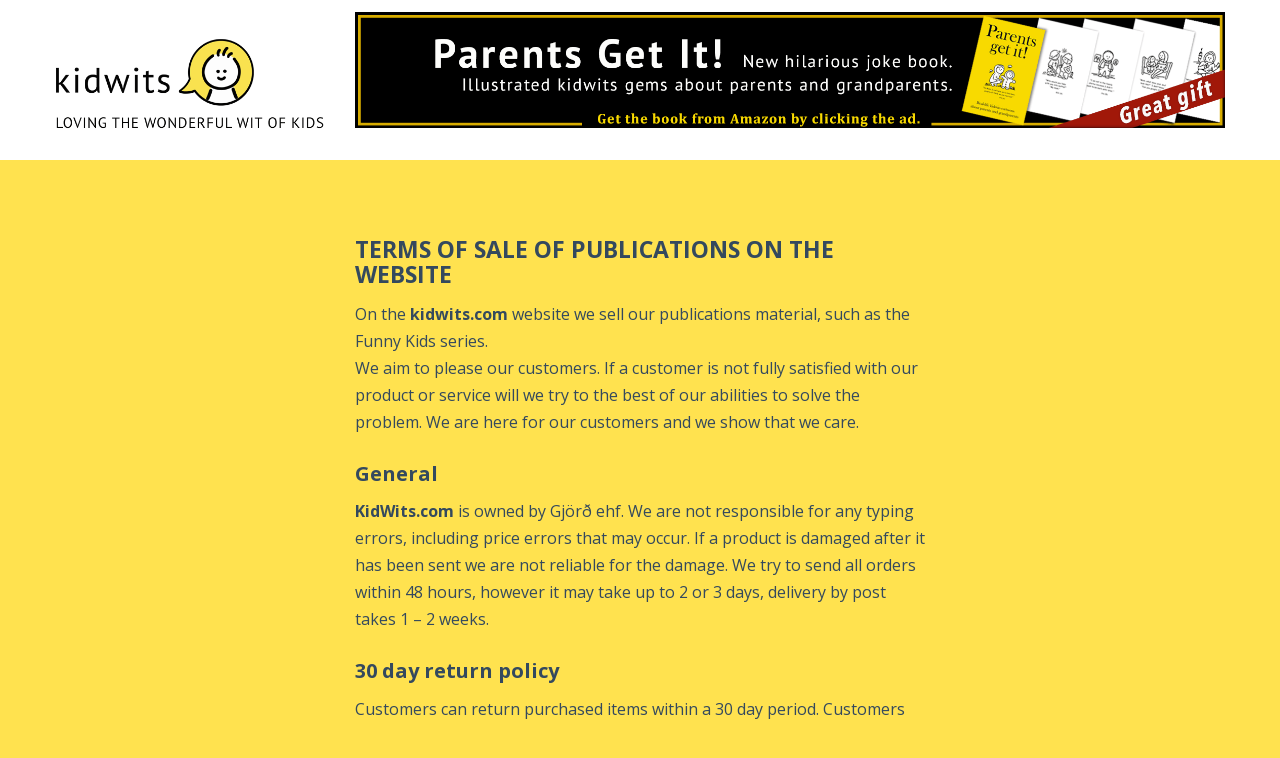

--- FILE ---
content_type: text/html
request_url: https://www.kidwits.com/Apps/WebObjects/KidWits.woa/wa/termsAndConditions
body_size: 5963
content:
<!DOCTYPE html>
<html lang="en">
<head>
	<meta charset="utf-8">
	<title>KidWits.com</title>
	<meta name="description" content="The wonderful wit of kids" />
	<meta name="keywords" content="kid, child, children. Quote, story, portrait, funny, witty, Wit, humor, collection, web, social media, facebook"/>
	<meta name="viewport" content="width=device-width, initial-scale=1.0">
	<meta property="fb:app_id" content="459703537502164" />
	<!-- user:  -->
	
	
<link rel="stylesheet" href="https://maxcdn.bootstrapcdn.com/bootstrap/3.3.4/css/bootstrap.min.css"><link rel="stylesheet" type="text/css" href="/Apps/WebObjects/KidWits.woa/res/app/kidswits/vendor/socialsharekit/css/social-share-kit.css"/>
<link rel="stylesheet" type="text/css" href="/Apps/WebObjects/KidWits.woa/res/app/kidswits/vendor/owlcarousel/assets/owl.carousel.css"/>
<link rel="stylesheet" type="text/css" href="/Apps/WebObjects/KidWits.woa/res/app/kidswits/css/style.css"/>
<link href="https://fonts.googleapis.com/css?family=Coming+Soon" rel="stylesheet" type="text/css"><link rel="shortcut icon" href="/Apps/WebObjects/KidWits.woa/res/app/favicons/favicon.ico">
<link rel="apple-touch-icon" sizes="57x57" href="/Apps/WebObjects/KidWits.woa/res/app/favicons/apple-touch-icon-57x57.png">
<link rel="apple-touch-icon" sizes="114x114" href="/Apps/WebObjects/KidWits.woa/res/app/favicons/apple-touch-icon-114x114.png">
<link rel="apple-touch-icon" sizes="72x72" href="/Apps/WebObjects/KidWits.woa/res/app/favicons/apple-touch-icon-72x72.png">
<link rel="apple-touch-icon" sizes="144x144" href="/Apps/WebObjects/KidWits.woa/res/app/favicons/apple-touch-icon-144x144.png">
<link rel="apple-touch-icon" sizes="60x60" href="/Apps/WebObjects/KidWits.woa/res/app/favicons/apple-touch-icon-60x60.png">
<link rel="apple-touch-icon" sizes="120x120" href="/Apps/WebObjects/KidWits.woa/res/app/favicons/apple-touch-icon-120x120.png">
<link rel="apple-touch-icon" sizes="76x76" href="/Apps/WebObjects/KidWits.woa/res/app/favicons/apple-touch-icon-76x76.png">
<link rel="apple-touch-icon" sizes="152x152" href="/Apps/WebObjects/KidWits.woa/res/app/favicons/apple-touch-icon-152x152.png">
<link rel="apple-touch-icon" sizes="180x180" href="/Apps/WebObjects/KidWits.woa/res/app/favicons/apple-touch-icon-180x180.png">
<link rel="icon" type="image/png" href="/Apps/WebObjects/KidWits.woa/res/app/favicons/favicon-192x192.png" sizes="192x192">
<link rel="icon" type="image/png" href="/Apps/WebObjects/KidWits.woa/res/app/favicons/favicon-160x160.png" sizes="160x160">
<link rel="icon" type="image/png" href="/Apps/WebObjects/KidWits.woa/res/app/favicons/favicon-96x96.png" sizes="96x96">
<link rel="icon" type="image/png" href="/Apps/WebObjects/KidWits.woa/res/app/favicons/favicon-16x16.png" sizes="16x16">
<link rel="icon" type="image/png" href="/Apps/WebObjects/KidWits.woa/res/app/favicons/favicon-32x32.png" sizes="32x32">
<script src="https://ajax.googleapis.com/ajax/libs/jquery/1.11.2/jquery.min.js"></script>	
<script src="https://js.hcaptcha.com/1/api.js" async defer></script>
<link rel="stylesheet" type="text/css" href="/Apps/WebObjects/KidWits.woa/res/app/slick-1.8.0/slick.css"/>
<script type="text/javascript" src="/Apps/WebObjects/KidWits.woa/res/app/slick-1.8.0/slick.min.js"></script>
<meta property="og:image" content="https://www.kidwits.com/Apps/WebObjects/KidWits.woa/res/app/kidswits/img/logo-kidwits.png" /><meta name="msapplication-TileColor" content="#ffffff"><meta name="msapplication-TileImage" content="/Apps/WebObjects/KidWits.woa/res/app/favicons/mstile-144x144.png">
<meta name="msapplication-config" content="/Apps/WebObjects/KidWits.woa/res/app/favicons/browserconfig.xml">
<script src="/Apps/WebObjects/KidWits.woa/res/app/kidswits/js/main.js"></script>
<script src="/Apps/WebObjects/KidWits.woa/res/app/kidswits/vendor/socialsharekit/js/social-share-kit.min.js"></script>
<script src="/Apps/WebObjects/KidWits.woa/res/app/kidswits/vendor/owlcarousel/owl.carousel.min.js"></script>
</head>
<body>
 <div id="fb-root"></div>
  <script>(function(d, s, id) {
    var js, fjs = d.getElementsByTagName(s)[0];
    if (d.getElementById(id)) return;
    js = d.createElement(s); js.id = id;
    js.src = "//connect.facebook.net/en_US/sdk.js#xfbml=1&version=v2.9&appId=459703537502164";
    fjs.parentNode.insertBefore(js, fjs);
  }(document, 'script', 'facebook-jssdk'));</script>
  
<div class="bs-component">
	
		<div class="row hero">
			<div class="wrapper">
				<div class="col-md-3 arrow-holder">
					<div class="logo" ><a href="/"><img alt="Kidwits" style="max-width: 100%; height: auto;" src="/Apps/WebObjects/KidWits.woa/res/app/kidswits/img/logo-kidwits.png" width="517" height="197" /></a></div>
				</div>
				<div class="col-md-9" style="display: flex; justify-content: flex-end; margin: 12px 0;"><a href="https://www.amazon.com/dp/1709959908"><img alt="Kidwits" style="max-width: 100%;" src="/Apps/WebObjects/KidWits.woa/res/app/kidswits/img/kidwits-ad.png" /></a></div>
			</div>
		</div>
	
	<div class="main-container" >
		<div class="main wrapper clearfix">
			
	<div class="row subpageheader">
		<div class="col-sm-3" id="leftColumn">
		</div>
		<div class="col-sm-6">
			<h1>TERMS OF SALE OF PUBLICATIONS ON THE WEBSITE</h1>
	
			<p>On the <strong>kidwits.com</strong> website we sell our publications material, such as the Funny Kids series.<br />     
			We aim to please our customers. If a customer is not fully satisfied with our product or service will we try to the best of our abilities to solve the problem. We are here for our customers and we show that we care.</p>
			
			<h3>General</h3>
			<p><strong>KidWits.com</strong> is owned by Gjörð ehf. We are not responsible for any typing errors, including price errors that may occur. If a product is damaged after it has been sent we are not reliable for the damage. We try to send all orders within 48 hours, however it may take up to 2 or 3 days, delivery by post takes 1 – 2 weeks.</p>   
			
			<h3>30 day return policy</h3>
			<p>Customers can return purchased items within a 30 day period. Customers can both get a refund or new product. This only applies if the product is new, unused, and with the original packaging unharmed. Returns that are damaged, soiled or altered may not be accepted and may be sent back to the customer. The cost of returning the product is covered by the buyer and the method which the buyer uses to return the product is up to him.</p>
			
			<h3>Delivery</h3>
			<p>We ship all of our orders through the Icelandic Postal Service, Íslandspóstur hf. Postage for orders of Funny Kids is included in the price, to all country’s in the world.</p> 
			
			<h3>Privacy policy</h3>
			<p>Gjörð ehf has discloses no information about its customers to third parties.</p>
			
			<h3>Copyright</h3>
			Design and content of Funny Kids and KidWits web page and products is owned Gjörð ef and copyright protected.
			
			<h3>Jurisdiction</h3>
			This Agreement shall be governed and construed in accordance with Icelandic Law and parties hereby submit themselves to the exclusive jurisdiction of the Icelandic Courts in respect of any claim (including non­contractual disputes or claims).
			
			<h3>Address</h3>
			<p>
				Gjörð ehf.<br />
				Ránargata 46 101 Reykjavík Iceland.<br />
				Phone: +354 690 5218<br />
				Email: kidwitskidwits@gmail.com
			</p>
			 
			<p><em>Updated: November. 1st 2016</em></p>
		</div>
	</div>

		</div>
	</div>
</div>

<script type='text/javascript'>
    //<![CDATA[
		jQuery.cookie = function(key, value, options) {
			// key and at least value given, set cookie...
			if (arguments.length > 1 && String(value) !== "[object Object]") {
				options = jQuery.extend({}, options);
				if (value === null || value === undefined) {
					options.expires = -1;
				}
				if (typeof options.expires === 'number') {
					var days = options.expires,
						t = options.expires = new Date();
					t.setDate(t.getDate() + days);
				}
				value = String(value);
				return (document.cookie = [
					encodeURIComponent(key), '=',
					options.raw ? value : encodeURIComponent(value),
					options.expires ? '; expires=' + options.expires.toUTCString() : '', // use expires attribute, max-age is not supported by IE
					options.path ? '; path=' + options.path : '',
					options.domain ? '; domain=' + options.domain : '',
					options.secure ? '; secure' : ''
				].join(''));
			}
			// key and possibly options given, get cookie...
			options = value || {};
			var result, decode = options.raw ? function(s) {
				return s;
			} : decodeURIComponent;
			return (result = new RegExp('(?:^|; )' + encodeURIComponent(key) + '=([^;]*)').exec(document.cookie)) ? decode(result[1]) : null;
		};

		jQuery(document).ready(function($) {
			if ($.cookie('popup_user_login') != 'yes') {
				$('#fanback').delay(120000).fadeIn('medium');
				$('.lighbox-exit2, #fan-exit,#fanback').click(function() {
					$('#fanback').stop().fadeOut('medium');
				});
			}
			$.cookie('popup_user_login', 'yes', {
				path: '/',
				expires: 30
			});
			$('#lightbox-exit,#share-window').click(function() {
				$('#share-window').stop().fadeOut('medium');
			});
		});
		//]]>
</script>
		<div id='share-window'>
			    
		    <div class='remove-borda'>
		        </div>
		    <div id='fan-popup'>
		    	<div id='lightbox-exit' style='display:none;'></div>
		        <div id="lightbox-content">
		        <iframe allowtransparency='true' frameborder='0' scrolling='no' id="sharegluggi" src="https://confirmsubscription.com/h/t/30FFFDB709973AF8" ></iframe>
		        </div>
			</div>
		</div>
		
		<div id='fanback'>
		   <div id='lightbox-holder' class="light-boxholder small">
			    
		    </div>
		    <div id='fan-popup' class="likebox">
		    	<div id='lightbox-exit' class="lightbox-exit">
			    </div>
		    	<div class="iframeholder">
		    	<div class="img"><img alt="Kidwits" src="/Apps/WebObjects/KidWits.woa/res/app/kidswits/img/emailsubscription.png" width="800" height="321" /></div>
				    <p>
				        <label for="fieldEmail">Email</label><br />
				        <input id="fieldEmail" name="cm-oikjky-oikjky" type="email" required />
				    </p>
				    <p>
				        <button type="submit">Subscribe</button>
				    </p>
		       
		    	</div>
		    </div>
		</div>
				
<script src="https://maxcdn.bootstrapcdn.com/bootstrap/3.3.4/js/bootstrap.min.js"></script>
<script language="JavaScript" type="text/javascript">
/*!
 * Validator v0.8.1 for Bootstrap 3, by @1000hz
 * Copyright 2015 Cina Saffary
 * Licensed under http://opensource.org/licenses/MIT
 *
 * https://github.com/1000hz/bootstrap-validator
 */

+function(a){"use strict";function b(b){return this.each(function(){var c=a(this),e=a.extend({},d.DEFAULTS,c.data(),"object"==typeof b&&b),f=c.data("bs.validator");(f||"destroy"!=b)&&(f||c.data("bs.validator",f=new d(this,e)),"string"==typeof b&&f[b]())})}var c=':input:not([type="submit"], button):enabled:visible',d=function(b,c){this.$element=a(b),this.options=c,c.errors=a.extend({},d.DEFAULTS.errors,c.errors);for(var e in c.custom)if(!c.errors[e])throw new Error("Missing default error message for custom validator: "+e);a.extend(d.VALIDATORS,c.custom),this.$element.attr("novalidate",!0),this.toggleSubmit(),this.$element.on("input.bs.validator change.bs.validator focusout.bs.validator",a.proxy(this.validateInput,this)),this.$element.on("submit.bs.validator",a.proxy(this.onSubmit,this)),this.$element.find("[data-match]").each(function(){var b=a(this),c=b.data("match");a(c).on("input.bs.validator",function(){b.val()&&b.trigger("input.bs.validator")})})};d.DEFAULTS={delay:500,html:!1,disable:!0,custom:{},errors:{match:"Does not match",minlength:"Not long enough"},feedback:{success:"glyphicon-ok",error:"glyphicon-warning-sign"}},d.VALIDATORS={"native":function(a){var b=a[0];return b.checkValidity?b.checkValidity():!0},match:function(b){var c=b.data("match");return!b.val()||b.val()===a(c).val()},minlength:function(a){var b=a.data("minlength");return!a.val()||a.val().length>=b}},d.prototype.validateInput=function(b){var c=a(b.target),d=c.data("bs.validator.errors");if(c.is('[type="radio"]')&&(c=this.$element.find('input[name="'+c.attr("name")+'"]')),this.$element.trigger(b=a.Event("validate.bs.validator",{relatedTarget:c[0]})),!b.isDefaultPrevented()){var e=this;this.runValidators(c).done(function(f){c.data("bs.validator.errors",f),f.length?e.showErrors(c):e.clearErrors(c),d&&f.toString()===d.toString()||(b=f.length?a.Event("invalid.bs.validator",{relatedTarget:c[0],detail:f}):a.Event("valid.bs.validator",{relatedTarget:c[0],detail:d}),e.$element.trigger(b)),e.toggleSubmit(),e.$element.trigger(a.Event("validated.bs.validator",{relatedTarget:c[0]}))})}},d.prototype.runValidators=function(b){function c(a){return b.data(a+"-error")||b.data("error")||"native"==a&&b[0].validationMessage||g.errors[a]}var e=[],f=a.Deferred(),g=this.options;return b.data("bs.validator.deferred")&&b.data("bs.validator.deferred").reject(),b.data("bs.validator.deferred",f),a.each(d.VALIDATORS,a.proxy(function(a,d){if((b.data(a)||"native"==a)&&!d.call(this,b)){var f=c(a);!~e.indexOf(f)&&e.push(f)}},this)),!e.length&&b.val()&&b.data("remote")?this.defer(b,function(){var d={};d[b.attr("name")]=b.val(),a.get(b.data("remote"),d).fail(function(a,b,d){e.push(c("remote")||d)}).always(function(){f.resolve(e)})}):f.resolve(e),f.promise()},d.prototype.validate=function(){var a=this.options.delay;return this.options.delay=0,this.$element.find(c).trigger("input.bs.validator"),this.options.delay=a,this},d.prototype.showErrors=function(b){var c=this.options.html?"html":"text";this.defer(b,function(){var d=b.closest(".form-group"),e=d.find(".help-block.with-errors"),f=d.find(".form-control-feedback"),g=b.data("bs.validator.errors");g.length&&(g=a("<ul/>").addClass("list-unstyled").append(a.map(g,function(b){return a("<li/>")[c](b)})),void 0===e.data("bs.validator.originalContent")&&e.data("bs.validator.originalContent",e.html()),e.empty().append(g),d.addClass("has-error"),f.length&&f.removeClass(this.options.feedback.success)&&f.addClass(this.options.feedback.error)&&d.removeClass("has-success"))})},d.prototype.clearErrors=function(a){var b=a.closest(".form-group"),c=b.find(".help-block.with-errors"),d=b.find(".form-control-feedback");c.html(c.data("bs.validator.originalContent")),b.removeClass("has-error"),d.length&&d.removeClass(this.options.feedback.error)&&d.addClass(this.options.feedback.success)&&b.addClass("has-success")},d.prototype.hasErrors=function(){function b(){return!!(a(this).data("bs.validator.errors")||[]).length}return!!this.$element.find(c).filter(b).length},d.prototype.isIncomplete=function(){function b(){return"checkbox"===this.type?!this.checked:"radio"===this.type?!a('[name="'+this.name+'"]:checked').length:""===a.trim(this.value)}return!!this.$element.find(c).filter("[required]").filter(b).length},d.prototype.onSubmit=function(a){this.validate(),(this.isIncomplete()||this.hasErrors())&&a.preventDefault()},d.prototype.toggleSubmit=function(){if(this.options.disable){var b=a('button[type="submit"], input[type="submit"]').filter('[form="'+this.$element.attr("id")+'"]').add(this.$element.find('input[type="submit"], button[type="submit"]'));b.toggleClass("disabled",this.isIncomplete()||this.hasErrors()).css({"pointer-events":"all",cursor:"pointer"})}},d.prototype.defer=function(b,c){return c=a.proxy(c,this),this.options.delay?(window.clearTimeout(b.data("bs.validator.timeout")),void b.data("bs.validator.timeout",window.setTimeout(c,this.options.delay))):c()},d.prototype.destroy=function(){return this.$element.removeAttr("novalidate").removeData("bs.validator").off(".bs.validator"),this.$element.find(c).off(".bs.validator").removeData(["bs.validator.errors","bs.validator.deferred"]).each(function(){var b=a(this),c=b.data("bs.validator.timeout");window.clearTimeout(c)&&b.removeData("bs.validator.timeout")}),this.$element.find(".help-block.with-errors").each(function(){var b=a(this),c=b.data("bs.validator.originalContent");b.removeData("bs.validator.originalContent").html(c)}),this.$element.find('input[type="submit"], button[type="submit"]').removeClass("disabled"),this.$element.find(".has-error").removeClass("has-error"),this};var e=a.fn.validator;a.fn.validator=b,a.fn.validator.Constructor=d,a.fn.validator.noConflict=function(){return a.fn.validator=e,this},a(window).on("load",function(){a('form[data-toggle="validator"]').each(function(){var c=a(this);b.call(c,c.data())})})}(jQuery);
</script> 


<script>
!function(f,b,e,v,n,t,s)
{if(f.fbq)return;n=f.fbq=function(){n.callMethod?
n.callMethod.apply(n,arguments):n.queue.push(arguments)};
if(!f._fbq)f._fbq=n;n.push=n;n.loaded=!0;n.version='2.0';
n.queue=[];t=b.createElement(e);t.async=!0;
t.src=v;s=b.getElementsByTagName(e)[0];
s.parentNode.insertBefore(t,s)}(window,document,'script',
'https://connect.facebook.net/en_US/fbevents.js');
 fbq('init', '1607366182924010'); 
fbq('track', 'PageView');
</script>
<noscript>
 <img height="1" width="1" 
src="https://www.facebook.com/tr?id=1607366182924010&ev=PageView
&noscript=1"/>
</noscript>



<script>
  (function(i,s,o,g,r,a,m){i['GoogleAnalyticsObject']=r;i[r]=i[r]||function(){
  (i[r].q=i[r].q||[]).push(arguments)},i[r].l=1*new Date();a=s.createElement(o),
  m=s.getElementsByTagName(o)[0];a.async=1;a.src=g;m.parentNode.insertBefore(a,m)
  })(window,document,'script','//www.google-analytics.com/analytics.js','ga');

  ga('create', 'UA-56593433-1', 'auto');
  ga('send', 'pageview');
</script>
<script>
$(document).ready(function(){
  $('.cartoons').slick({
    dots: false,
    autoplay: true,
    infinite: true,
  	autoplaySpeed: 8000,
  	arrows: false
  });
});
</script>
</body>
</html>

--- FILE ---
content_type: text/javascript
request_url: https://www.kidwits.com/Apps/WebObjects/KidWits.woa/res/app/kidswits/js/main.js
body_size: 2523
content:

function expandCreateStory() {
	jQuery(this).removeClass("visible");
    jQuery('.css-form').addClass("visible");

    (function(factory) {
        // Add jQuery via AMD registration or browser globals
        if (typeof define === 'function' && define.amd) {
            define(['jquery'], factory);
        } else {
            factory(jQuery);
        }
    }(function($) {

        var Expanding = function($textarea, opts) {
            Expanding._registry.push(this);

            this.$textarea = $textarea;
            this.$textCopy = $("<span />");
            this.$clone = $("<pre class='expanding-clone'><br /></pre>").prepend(this.$textCopy);

            $textarea
                .wrap($("<div class='expanding-wrapper' style='position:relative' />"))
                .after(this.$clone);

            this.attach();
            this.setStyles();
            this.update();
            if (opts.update) $textarea.bind("update.expanding", opts.update);
        };

        // Stores (active) `Expanding` instances
        // Destroyed instances are removed
        Expanding._registry = [];

        // Returns the `Expanding` instance given a DOM node
        Expanding.getExpandingInstance = function(textarea) {
            var $textareas = $.map(Expanding._registry, function(instance) {
                    return instance.$textarea[0];
                }),
                index = $.inArray(textarea, $textareas);
            return index > -1 ? Expanding._registry[index] : null;
        };

        // Returns the version of Internet Explorer or -1
        // (indicating the use of another browser).
        // From: http://msdn.microsoft.com/en-us/library/ms537509(v=vs.85).aspx#ParsingUA
        var ieVersion = (function() {
            var v = -1;
            if (navigator.appName === "Microsoft Internet Explorer") {
                var ua = navigator.userAgent;
                var re = new RegExp("MSIE ([0-9]{1,}[\\.0-9]{0,})");
                if (re.exec(ua) !== null) v = parseFloat(RegExp.$1);
            }
            return v;
        })();

        // Check for oninput support
        // IE9 supports oninput, but not when deleting text, so keyup is used.
        // onpropertychange _is_ supported by IE8/9, but may not be fired unless
        // attached with `attachEvent`
        // (see: http://stackoverflow.com/questions/18436424/ie-onpropertychange-event-doesnt-fire),
        // and so is avoided altogether.
        var inputSupported = "oninput" in document.createElement("input") && ieVersion !== 9;

        Expanding.prototype = {

            // Attaches input events
            // Only attaches `keyup` events if `input` is not fully suported
            attach: function() {
                var events = 'input.expanding change.expanding',
                    _this = this;
                if (!inputSupported) events += ' keyup.expanding';
                this.$textarea.bind(events, function() { _this.update(); });
            },

            // Updates the clone with the textarea value
            update: function() {
                this.$textCopy.text(this.$textarea.val().replace(/\r\n/g, "\n"));

                // Use `triggerHandler` to prevent conflicts with `update` in Prototype.js
                this.$textarea.triggerHandler("update.expanding");
            },

            // Tears down the plugin: removes generated elements, applies styles
            // that were prevously present, removes instance from registry,
            // unbinds events
            destroy: function() {
                this.$clone.remove();
                this.$textarea
                    .unwrap()
                    .attr('style', this._oldTextareaStyles || '');
                delete this._oldTextareaStyles;
                var index = $.inArray(this, Expanding._registry);
                if (index > -1) Expanding._registry.splice(index, 1);
                this.$textarea.unbind(
                    'input.expanding change.expanding keyup.expanding update.expanding');
            },

            setStyles: function() {
                this._resetStyles();
                this._setCloneStyles();
                this._setTextareaStyles();
            },

            // Applies reset styles to the textarea and clone
            // Stores the original textarea styles in case of destroying
            _resetStyles: function() {
                this._oldTextareaStyles = this.$textarea.attr('style');

                this.$textarea.add(this.$clone).css({
                    margin: 0,
                    webkitBoxSizing: "border-box",
                    mozBoxSizing: "border-box",
                    boxSizing: "border-box",
                    width: "100%"
                });
            },

            // Sets the basic clone styles and copies styles over from the textarea
            _setCloneStyles: function() {
                var css = {
                    display: 'block',
                    border: '0 solid',
                    visibility: 'hidden',
                    minHeight: this.$textarea.outerHeight()
                };

                if (this.$textarea.attr("wrap") === "off") css.overflowX = "scroll";
                else css.whiteSpace = "pre-wrap";

                this.$clone.css(css);
                this._copyTextareaStylesToClone();
            },

            _copyTextareaStylesToClone: function() {
                var _this = this,
                    properties = [
                        'lineHeight', 'textDecoration', 'letterSpacing',
                        'fontSize', 'fontFamily', 'fontStyle',
                        'fontWeight', 'textTransform', 'textAlign',
                        'direction', 'wordSpacing', 'fontSizeAdjust',
                        'wordWrap', 'word-break',
                        'borderLeftWidth', 'borderRightWidth',
                        'borderTopWidth', 'borderBottomWidth',
                        'paddingLeft', 'paddingRight',
                        'paddingTop', 'paddingBottom', 'maxHeight'
                    ];

                $.each(properties, function(i, property) {
                    var val = _this.$textarea.css(property);

                    // Prevent overriding percentage css values.
                    if (_this.$clone.css(property) !== val) {
                        _this.$clone.css(property, val);
                        if (property === 'maxHeight' && val !== 'none') {
                            _this.$clone.css('overflow', 'hidden');
                        }
                    }
                });
            },

            _setTextareaStyles: function() {
                this.$textarea.css({
                    position: "absolute",
                    top: 0,
                    left: 0,
                    height: "100%",
                    resize: "none",
                    overflow: "auto"
                });
            }
        };

        $.expanding = $.extend({
            autoInitialize: true,
            initialSelector: "textarea.expanding",
            opts: {
                update: function() {}
            }
        }, $.expanding || {});

        $.fn.expanding = function(o) {

            if (o === "destroy") {
                this.each(function() {
                    var instance = Expanding.getExpandingInstance(this);
                    if (instance) instance.destroy();
                });
                return this;
            }

            // Checks to see if any of the given DOM nodes have the
            // expanding behaviour.
            if (o === "active") {
                return !!this.filter(function() {
                    return !!Expanding.getExpandingInstance(this);
                }).length;
            }

            // Resets the styles on textarea and additional elements
            if (o === "refresh") {
                this.each(function() {
                    var instance = Expanding.getExpandingInstance(this);
                    if (instance) instance.setStyles();
                });
                return this;
            }

            var opts = $.extend({}, $.expanding.opts, o);

            this.filter("textarea").each(function() {
                var visible = this.offsetWidth > 0 || this.offsetHeight > 0,
                    initialized = Expanding.getExpandingInstance(this);

                if (visible && !initialized) new Expanding($(this), opts);
                else {
                    if (!visible) _warn("ExpandingTextareas: attempt to initialize an invisible textarea. Call expanding() again once it has been inserted into the page and/or is visible.");
                    if (initialized) _warn("ExpandingTextareas: attempt to initialize a textarea that has already been initialized. Subsequent calls are ignored.");
                }
            });
            return this;
        };

        function _warn(text) {
            if (window.console && console.warn) console.warn(text);
        }

        $(function() {
            if ($.expanding.autoInitialize) {
                $($.expanding.initialSelector).expanding();
            }
        });

    }));
   jQuery('#story-input').focus();
}

jQuery(document).ready(function() {
	jQuery('#write-hint').click(function() {
		expandCreateStory();
    });
});


--- FILE ---
content_type: text/plain
request_url: https://www.google-analytics.com/j/collect?v=1&_v=j102&a=1142462162&t=pageview&_s=1&dl=https%3A%2F%2Fwww.kidwits.com%2FApps%2FWebObjects%2FKidWits.woa%2Fwa%2FtermsAndConditions&ul=en-us%40posix&dt=KidWits.com&sr=1280x720&vp=1280x720&_u=IEBAAEABAAAAACAAI~&jid=1784054580&gjid=1660606105&cid=456846928.1768729843&tid=UA-56593433-1&_gid=913857642.1768729843&_r=1&_slc=1&z=476557267
body_size: -450
content:
2,cG-JL5PRMZ2SJ